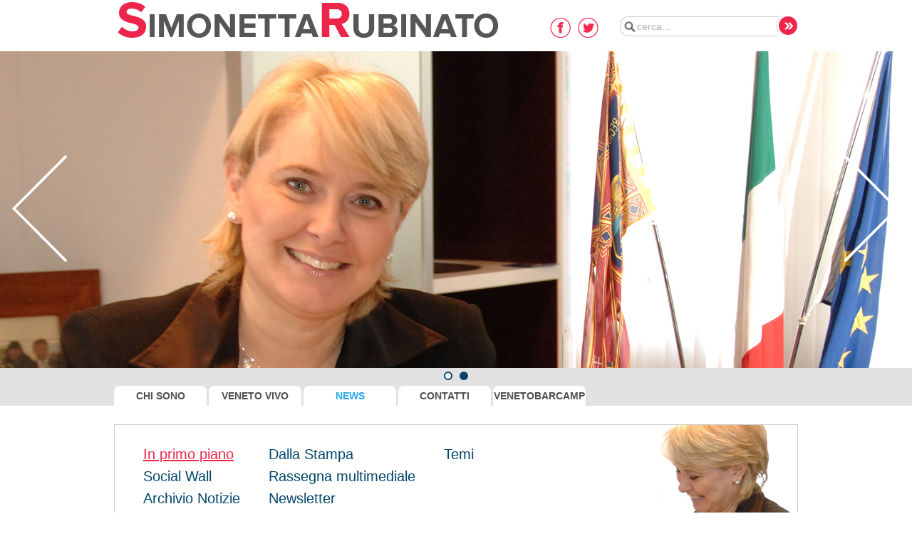

--- FILE ---
content_type: text/html; charset=UTF-8
request_url: https://www.simonettarubinato.it/index.php?area=6&menu=114&page=327&lingua=4&np=1&idnotizia=582
body_size: 5924
content:
<!DOCTYPE HTML>
<html xmlns="http://www.w3.org/1999/xhtml" xml:lang="IT" lang="IT">
<head>
<title>Diga di Gimigliano: un'altra cricca in Calabria?</title>
<meta http-equiv="Content-Type" content="text/html; charset=iso-8859-1"/>
<meta name="generator" content="CMS accessibile Enteweb III - by Q-Web srl - www.q-web.it"/>
<meta name="author" content="Q-Web srl"/>
<meta name="description" content="Simonetta Rubinato"/>
<meta name="keywords" content="Simonetta Rubinato,PD"/>
<meta name="robots" content="index/follow"/>
<meta name="verify-v1" content="xbEH2RTA4LOtdUyZDoj+9yjHJ3+EjVOooGzXhiB9Nok=" />

<link rel="shortcut icon" type="image/x-icon" href="/favicon.ico" /> 		
<link rel="icon" href="/favicon.ico" />

<link rel="stylesheet" href="/css/fonts.css" type="text/css" media="all"/>
<link rel="stylesheet" href="/css/commons.css" type="text/css" media="all"/>
<link rel="stylesheet" href="/css/news.css" type="text/css" media="all"/>
<link rel="stylesheet" href="/css/interno.css" type="text/css" media="all"/>
<link rel="stylesheet" href="/css/form_contatti.css" type="text/css" media="all"/>

<script type="text/javascript" src="/web-js/jquery-1.8.2.min.js"></script>
<script src="/web-js/camera/scripts/jquery.easing.1.3.js"></script>


<script type="text/javascript">
	
	/* FORM*/
	
	function convertFirstFormTableToDiv2() {
		// conversione formtable -> div
		// disposizione per il form a 3 colonne
		
		var tableRows = $("#firstForm table tr");
		var tableData = $("#firstForm table tr td");
		$("#firstForm table").after('<div class="input-container"></div>');
		$("#firstForm .input-container").html('<div class="d-left container-1"></div><div class="d-right container-2"></div> <div style="clear:both;"></div> <div class="container-3"></div>');
		
		for (i=0; i<tableRows.length; i++) {
			
			if (i<=1) {
				$("#firstForm .input-container .container-1").append('<div class="input-box input-box-'+i+'"></div>');
				$("#firstForm .input-container .container-1 .input-box").last().html(
					'<div class="form-label">'+tableRows.eq(i).find('td').eq(0).html()+'</div>'
					+'<div class="form-input">'+tableRows.eq(i).find('td').eq(1).html()+'</div>'
				);
			} else if (i<=2) {
				$("#firstForm .input-container .container-2").append('<div class="input-box input-box-'+i+'"></div>');
				$("#firstForm .input-container .container-2 .input-box").last().html(
					'<div class="form-label">'+tableRows.eq(i).find('td').eq(0).html()+'</div>'
					+'<div class="form-input">'+tableRows.eq(i).find('td').eq(1).html()+'</div>'
				);
			} else {
				$("#firstForm .input-container .container-3").append('<div class="input-box input-box-'+i+'"></div>');
				$("#firstForm .input-container .container-3 .input-box").last().html(
					'<div class="form-label">'+tableRows.eq(i).find('td').eq(0).html()+'</div>'
					+'<div class="form-input">'+tableRows.eq(i).find('td').eq(1).html()+'</div>'
				);
			}
			
		}
		$('#firstForm table').remove();
		
	}
	
	$().ready(function() {
		// controllo menu delle Opinioni
		if ($('.menu_354 #firstForm').length > 0) {
			convertFirstFormTableToDiv2();
		}
		
		// gestione link on... Lato client
		$('.page_555 #temi_bar .link_1').addClass('theme_on');
		$('.page_556 #temi_bar .link_2').addClass('theme_on');
		$('.page_558 #temi_bar .link_3').addClass('theme_on');
		$('.page_583 #temi_bar .link_4').addClass('theme_on');
		$('.page_581 #temi_bar .link_5').addClass('theme_on');
		$('.page_559 #temi_bar .link_6').addClass('theme_on');
		$('.page_580 #temi_bar .link_7').addClass('theme_on');
		$('.page_582 #temi_bar .link_8').addClass('theme_on');
		$('.page_560 #temi_bar .link_9').addClass('theme_on');
		$('.page_561 #temi_bar .link_10').addClass('theme_on');
		$('.page_562 #temi_bar .link_11').addClass('theme_on');
		$('.page_564 #temi_bar .link_12').addClass('theme_on');
		$('.page_565 #temi_bar .link_13').addClass('theme_on');
		$('.page_563 #temi_bar .link_14').addClass('theme_on');
		$('.page_566 #temi_bar .link_15').addClass('theme_on');
		$('.page_567 #temi_bar .link_16').addClass('theme_on');
		
	});

</script>


</head>

<body class="area_6 menu_114 page_327">
	
			<div id="camera_slider">                                

<link rel="stylesheet" href="/web-js/camera/css/camera.css" type="text/css" media="all"/>
<script src="/web-js/camera/scripts/camera.min.js"></script>


    
        <script type="text/javascript">
            
            $().ready(function() {
                // camera slide
                $('.camera-wrapper').camera({
                    height: '445px',
                    thumbnails: false,
                    loader: 'none',
                    autoAdvance: true,
                    mobileAutoAdvance: true,
                    loaderBgColor: '#F6F6F6',
                    loaderColor: '#666666',
                    playPause: false,
                    fx: 'scrollHorz',
                    navigation: true,
                    navigationHover: false
                });
            });
            
        </script>
    

<!-- camera slide -->
<div class="camera-wrapper">
                        <div data-src="/public/gallery/top_int_new/int4.jpg">
                            </div>
                                <div data-src="/public/img_6361.JPG">
                            </div>
            </div></div>
		
	
<div id="header">
	<div id="header_content">
		<a href="/index.php" title="Homepage"><img src="/img/simonetta_rubinato_logo.png" alt="Home" /></a>
		
		
		
<script type="text/javascript">

	$().ready(function() {
		// prendo legenda iniziale
		 var stringaRicerca = $('#cerca_text').val();
		 
		 $('#cerca_text').click(function() {
			 $(this).removeClass("grey-text");
			 if ($(this).val()==stringaRicerca)
				 $(this).val("");
		 }).blur(function () {
			 $(this).addClass("grey-text");
			 if ($(this).val()=="")
				 $(this).val(stringaRicerca);
		 });
	});

</script>
<script src="/web-js/recaptcha.js"></script>
		
		<!--<div style="position:absolute;top:25px;left:-100px;"><img src="/web-img/fiocco_lutto_terremoto.png"></div>-->
		<div style="position:absolute;top:25px;right:280px;"><a href="https://www.facebook.com/simonetta.rubinato" target="_blank"><img style="margin-right:10px;" src="/img/icon_facebook.png" alt="Facebook"></a><a href="https://twitter.com/srubinato" target="_blank"><img src="/img/icon_twitter.png" alt="Twitter"></a></div>
		<div id="ricerca" >
				<form action="./index.php?area=1&amp;menu=2&amp;page=26" method="post" id="formricercasemplice">
				<input id="cerca_text" class="grey-text" name="cerca" value="cerca..." />
				<input id="cerca_button" name="btcerca" type="submit" value="Cerca" title="Cerca" />
				<div style="clear: both;"></div>
			</form>
		</div> 
		
	</div>
</div>	
	<script type="text/javascript">
		
		$().ready(function() {
			/*
            var indice;
            $('#menu_list > li').click(function() {
                indice = $('#menu_list > li').index($(this));
                if ($('#submenu_list > li').eq(indice).hasClass('hidden_bx')) {
                    $('#submenu_list .showed_bx').removeClass('showed_bx').addClass('hidden_bx');
                    $('#submenu_list > li').eq(indice).removeClass('hidden_bx').addClass('showed_bx');
                    
                    $('#menu_list .active').removeClass('active');
                    $(this).addClass('active');
                }
            });
			*/
            
            // aggiungo codice HTML per preparare al cambio liste
            $('#submenu_list > li').append('<div class="one_bx"></div><div class="two_bx"></div><div class="three_bx"></div><div style="clear:both;"></div>');
            
			// disposizione 3 colonne
			var menu = $('#menu_list > li').length;
			var elem;
			var html1, html2, html3;
			var attr_rel, attr_title;
			for (i=0; i<menu; i++) {
				// n� di elementi contenuti
				elem = $('#submenu_list > li').eq(i).find('ul li');;
                
				if (elem.length > 0) {
					html1 = '';
					html2 = '';
					html3 = '';
					
					for (j=0; j<elem.length; j++) {
						if (j<3) {
							html1 = html1 + elem.eq(j).html();
						} else {
							if (j<6) {
								html2 = html2 + elem.eq(j).html();
							} else {
								html3 = html3 + elem.eq(j).html();
							}
						}
					}
					
					$('#submenu_list > li').eq(i).find('ul').remove();
					$('#submenu_list > li').eq(i).find('.one_bx').html(html1);
					$('#submenu_list > li').eq(i).find('.two_bx').html(html2);
					$('#submenu_list > li').eq(i).find('.three_bx').html(html3);
				}
				
			}            
            
		});
		
	</script>


<div id="menubox_outside">
<div id="menubox">
    <ul id="menu_list">
            			<li class="area area-1 ">
				<a href="index.php?area=1&amp;menu=1" title="Chi Sono">Chi Sono</a>
				
								
			</li>
                    			<li class="area area-9 ">
				<a href="index.php?area=9&amp;menu=435" title="Veneto Vivo">Veneto Vivo</a>
				
								
			</li>
                                            			<li class="area area-6 active">
				<a href="index.php?area=6&amp;menu=114" title="News">News</a>
				
								
			</li>
                                            			<li class="area area-7 ">
				<a href="index.php?area=7&amp;menu=18" title="Contatti">Contatti</a>
				
								
			</li>
                    			<li class="area area-11 ">
				<a href="index.php?area=11&amp;menu=392" title="VenetoBarcamp">VenetoBarcamp</a>
				
								
			</li>
                            </ul>
    <div style="clear:both;"></div>
</div>
</div>

<div id="submenubox" style="">
    <ul id="submenu_list">
                                        <li class="hidden_bx" style=" background-image: url(/public/Image/aree_new/foto_menu_chisono.jpg); ">
                    <ul>
	<li class="">
		<a href="/index.php?area=1&amp;menu=1&amp;page=151&lingua=4" title="Mi presento" class="">Mi presento</a>
	</li>
	<li class="">
		<a href="/index.php?area=1&amp;menu=94&amp;page=154&lingua=4" title="Senatore" class="">Senatore</a>
	</li>
	<li class="">
		<a href="/index.php?area=1&amp;menu=41&amp;page=190&lingua=4" title="Avvocato" class="">Avvocato</a>
	</li>
	<li class="">
		<a href="/index.php?area=1&amp;menu=4&amp;page=191&lingua=4" title="Link" class="">Link</a>
	</li>
	<li class="">
		<a href="/index.php?area=1&amp;menu=48&amp;page=551&lingua=4" title="Fotogallery" class="">Fotogallery</a>
	</li>
	<li class="">
		<a href="/index.php?area=1&amp;menu=53&amp;page=217&lingua=4" title="Deputato della Repubblica" class="">Deputato della Repubblica</a>
	</li>
</ul>
                </li>
                                                            <li class="hidden_bx" style=" background-image: url(/public/venetoviso/logovenetovivo_240x160.jpg); ">
                    <ul>
	<li class="">
		<a href="/index.php?area=9&amp;menu=435&amp;page=648&lingua=4" title="Veneto Vivo" class="">Veneto Vivo</a>
	</li>
	<li class="">
		<a href="/index.php?area=9&amp;menu=433&amp;page=647&lingua=4" title="Comitato "Veneto Vivo per il Sì all'autonomia"" class="">Comitato "Veneto Vivo per il Sì all'autonomia"</a>
	</li>
	<li class="">
		<a href="/index.php?area=9&amp;menu=434&amp;page=649&lingua=4" title="Veneto Barcamp" class="">Veneto Barcamp</a>
	</li>
</ul>
                </li>
                                                                                    <li class="showed_bx" style=" background-image: url(/public/Image/aree_new/foto_menu_news.jpg); ">
                    <ul>
	<li class="menu_on">
		<a href="/index.php?area=6&amp;menu=114&amp;page=326&lingua=4" title="In primo piano" class="menu_on">In primo piano</a>
	</li>
	<li class="">
		<a href="/index.php?area=6&amp;menu=402&amp;page=613&lingua=4" title="Social Wall" class="">Social Wall</a>
	</li>
	<li class="">
		<a href="/index.php?area=6&amp;menu=116&amp;page=322&lingua=4" title="Archivio Notizie" class="">Archivio Notizie</a>
	</li>
	<li class="">
		<a href="/index.php?area=6&amp;menu=115&amp;page=328&lingua=4" title="Dalla Stampa" class="">Dalla Stampa</a>
	</li>
	<li class="">
		<a href="/index.php?area=6&amp;menu=47&amp;page=195&lingua=4" title="Rassegna multimediale" class="">Rassegna multimediale</a>
	</li>
	<li class="">
		<a href="/index.php?area=6&amp;menu=119&amp;page=332&lingua=4" title="Newsletter" class="">Newsletter</a>
	</li>
	<li class="">
		<a href="/index.php?area=6&amp;menu=353&amp;page=554&lingua=4" title="Temi" class="">Temi</a>
	</li>
</ul>
                </li>
                                                                                    <li class="hidden_bx" style=" background-image: url(/public/Image/aree_new/foto_menu_contatti.jpg); ">
                    <ul>
	<li class="">
		<a href="/index.php?area=7&amp;menu=18&amp;page=194&lingua=4" title="Dove trovarmi" class="">Dove trovarmi</a>
	</li>
	<li class="">
		<a href="/index.php?area=7&amp;menu=19&amp;page=193&lingua=4" title="Richiesta informazioni" class="">Richiesta informazioni</a>
	</li>
	<li class="">
		<a href="/index.php?area=7&amp;menu=354&amp;page=557&lingua=4" title="Inviaci le tue idee" class="">Inviaci le tue idee</a>
	</li>
</ul>
                </li>
                                                            <li class="hidden_bx" style="">
                    <ul>
	<li class="">
		<a href="/index.php?area=11&amp;menu=389&amp;page=606&lingua=4" title="LAMON - 09/08/2014" class="">LAMON - 09/08/2014</a>
	</li>
	<li class="">
		<a href="/index.php?area=11&amp;menu=390&amp;page=610&lingua=4" title="CAORLE - 13/09/2014" class="">CAORLE - 13/09/2014</a>
	</li>
	<li class="">
		<a href="/index.php?area=11&amp;menu=391&amp;page=611&lingua=4" title="REFRONTOLO - 20/09/2014" class="">REFRONTOLO - 20/09/2014</a>
	</li>
	<li class="">
		<a href="/index.php?area=11&amp;menu=406&amp;page=619&lingua=4" title="PADOVA - 11/10/2014" class="">PADOVA - 11/10/2014</a>
	</li>
	<li class="">
		<a href="/index.php?area=11&amp;menu=423&amp;page=639&lingua=4" title="SILEA - 09/07/2016" class="">SILEA - 09/07/2016</a>
	</li>
</ul>
                </li>
                                        </ul>    
</div>	
	<div id="page-content">
		
			
				
			

<div id="notizia">
	<h1>
	Diga di Gimigliano: un'altra cricca in Calabria?
	</h1>
	<div style="text-align:left;">31 luglio 2010</div>
	<br/>

	<div id="contenuto">
				<p>
<img style="width: 200px; height: 150px; margin: 2px 8px; border: 0px solid black" src="../../public/Image/vi_segnalo/diga_gimigliano.jpg" border="0" alt="" width="200" height="150" align="right" />La risposta data in aula dal Governo, per bocca del sottosegretario per gli Affari esteri, Stefania Craxi, non ha chiarito quale sar&agrave; il futuro della diga di Gimigliano, in Calabria, che rischia cos&igrave; di diventare l&rsquo;ennesima opera incompiuta del nostro Paese. 
</p>
<p>
L&rsquo;interpellanza urgente presentata dalla deputata Doris Lo Moro, e sottoscritta anche dall&rsquo;on. Rubinato, chiedeva lumi su un progetto finanziato per 260 milioni di euro, ma che dal 1978 attende ancora di essere completato. E chiedeva al Presidente del Consiglio e al Ministro alle Infrastrutture e Trasporti se intendessero avviare una verifica puntuale sulle procedure al fine di dare spiegazione di questo grave ritardo nella ultimazione dei lavori e verificare che non ci siano state irregolarit&agrave; nelle stesse procedure. 
</p>
<p>
Una richiesta che prendeva spunto dalle denunce del presidente del Consorzio di bonifica Ionio Catanzarese che aveva pi&ugrave; volte richiesto chiarimento ai Ministeri competenti senza per&ograve; ricevere mai risposta. Ma dal Governo non &egrave; arrivata alcuna certezza sul fatto che l&rsquo;opera sar&agrave; finalmente realizzata. Dopo Roma, un&rsquo;altra cricca in Calabria?
</p>
<p>
&nbsp;
</p>
<p>
<img src="../../public/mimetype/ico_doctype_pdf.gif" alt="mimetype" title="mimetype" width="16" height="16" />&nbsp;<a href="../../public/documenti/deputato/interpellanze/2010_07_29_interp_diga_lomoro_risp.pdf" target="_blank"><em>LEGGI IL TESTO DELL'INTERPELLANZA URGENTE E LA RISPOSTA DATA DAL GOVERNO</em></a> (115 KB)
</p>


	

	</div>
	<br/>
	<div style="text-align:left; font-style:italic; font-size:0.8em;">pubblicata il 31 luglio 2010</div>
	<br/>
	<!-- facebook comments -->
	<!-- PAGINAZIONE -->
<!--
	<div class="label_listacomunicati">
		Lista comunicati
	</div>
-->
	<div id="paginazione" >
		<!-- Bottone prima pagina -->
			<div style="float:left; margin-left:80px;">
			<a href="index.php?area=6&amp;menu=116&amp;page=323&amp;lingua=4&amp;np=1&amp;idnotizia=5302&amp;" title="Vai alla prima pagina" class="button_nav">&lt;&lt;</a>
		</div>
	
	<!-- Bottone  pagina precedente -->
			<div style="float:left">
			<a href="index.php?area=6&amp;menu=116&amp;page=323&amp;idnotizia=601&amp;lingua=4&amp;np=1&amp;" title="Vai alla pagina precedente" class="button_nav">&lt;</a>
		</div>
	
	<!-- lista pagine -->
			<div style="float:left; margin-left:10px;">
		<span>&nbsp;...&nbsp;</span><a href="index.php?area=6&amp;menu=116&amp;page=323&amp;idnotizia=589&amp;lingua=4&amp;np=1&amp;"  title="Vai alla news 1535">1535</a><a href="index.php?area=6&amp;menu=116&amp;page=323&amp;idnotizia=596&amp;lingua=4&amp;np=1&amp;"  title="Vai alla news 1536">1536</a><a href="index.php?area=6&amp;menu=116&amp;page=323&amp;idnotizia=598&amp;lingua=4&amp;np=1&amp;"  title="Vai alla news 1537">1537</a><a href="index.php?area=6&amp;menu=116&amp;page=323&amp;idnotizia=599&amp;lingua=4&amp;np=1&amp;"  title="Vai alla news 1538">1538</a><a href="index.php?area=6&amp;menu=116&amp;page=323&amp;idnotizia=601&amp;lingua=4&amp;np=1&amp;"  title="Vai alla news 1539">1539</a><strong>1540</strong><a href="index.php?area=6&amp;menu=116&amp;page=323&amp;idnotizia=580&amp;lingua=4&amp;np=1&amp;"  title="Vai alla news 1541">1541</a><a href="index.php?area=6&amp;menu=116&amp;page=323&amp;idnotizia=581&amp;lingua=4&amp;np=1&amp;"  title="Vai alla news 1542">1542</a><a href="index.php?area=6&amp;menu=116&amp;page=323&amp;idnotizia=573&amp;lingua=4&amp;np=1&amp;"  title="Vai alla news 1543">1543</a><span>&nbsp;...&nbsp;</span>
		</div>
	
	<!-- Bottone pagina successiva -->
			<div style="float:left; margin-left:10px;">
			<a href="index.php?area=6&amp;menu=116&amp;page=323&amp;idnotizia=580&amp;lingua=4&amp;np=1&amp;" title="Vai alla pagina successiva" class="button_nav">&gt;</a>
		</div>
	
	<!-- Bottone utlima pagina -->
			<div style="float:left;">
			<a href="index.php?area=6&amp;menu=116&amp;page=323&amp;lingua=4&amp;np=1&amp;idnotizia=4190&amp;" title="Vai all'ultima pagina" class="button_nav">&gt;&gt;</a>
		</div>
	
	</div>
<!-- FINE PAGINAZIONE -->
	<div style="float:right;background-image:url(/templates/news/img/fondo_bt_ricerca.gif);height:24px;line-height:24px;width:93px;text-align:center;color:#fff;">
		<a style="color:#000; text-decoration:none;" href="index.php?area=6&amp;menu=116&amp;page=322&amp;lingua=4&amp;np=1&amp;">ritorna</a>
	</div>
</div>

		<div style="clear:both;"></div>
		
	</div>
	<div class="share" style="text-ailgn:center;border-top:1px solid #ddd;width:960px;margin: 0 auto;padding:10px;">
		<div style="width:310px;float:left;margin-right:25px;">&nbsp;</div><div style="float:left;margin-right:25px;" class="addthis_toolbox addthis_default_style"><a class="addthis_button_facebook"></a> <a class="addthis_button_favorites"></a> <a class="addthis_button_google"></a> <a class="addthis_button_myspace"></a>  <a class="addthis_button_twitter"></a></div>
		<div class="addthis_toolbox addthis_default_style">
		<a class="addthis_button_email" style="margin-right:7px;">&nbsp; Invia ad un amico</a> <!--<a class="addthis_button_compact"> Compact Menu (drop down)</a>--></div>
		<script type="text/javascript" src="https://s7.addthis.com/js/250/addthis_widget.js#username=qweb"></script>
	</div>
	
	
<div id="footer">
	
	<div id="footer_aree">
		<ul>
									<li class="area area-1">
					<a href="index.php?area=1&amp;menu=1" title="Chi Sono">Chi Sono</a>
					<ul>
	<li class="">
		<a href="/index.php?area=1&amp;menu=1&amp;page=151&lingua=4" title="Mi presento" class="">Mi presento</a>
	</li>
	<li class="">
		<a href="/index.php?area=1&amp;menu=94&amp;page=154&lingua=4" title="Senatore" class="">Senatore</a>
	</li>
	<li class="">
		<a href="/index.php?area=1&amp;menu=41&amp;page=190&lingua=4" title="Avvocato" class="">Avvocato</a>
	</li>
	<li class="">
		<a href="/index.php?area=1&amp;menu=4&amp;page=191&lingua=4" title="Link" class="">Link</a>
	</li>
	<li class="">
		<a href="/index.php?area=1&amp;menu=48&amp;page=551&lingua=4" title="Fotogallery" class="">Fotogallery</a>
	</li>
	<li class="">
		<a href="/index.php?area=1&amp;menu=53&amp;page=217&lingua=4" title="Deputato della Repubblica" class="">Deputato della Repubblica</a>
	</li>
</ul>
				</li>
												<li class="area area-9">
					<a href="index.php?area=9&amp;menu=435" title="Veneto Vivo">Veneto Vivo</a>
					<ul>
	<li class="">
		<a href="/index.php?area=9&amp;menu=435&amp;page=648&lingua=4" title="Veneto Vivo" class="">Veneto Vivo</a>
	</li>
	<li class="">
		<a href="/index.php?area=9&amp;menu=433&amp;page=647&lingua=4" title="Comitato "Veneto Vivo per il Sì all'autonomia"" class="">Comitato "Veneto Vivo per il Sì all'autonomia"</a>
	</li>
	<li class="">
		<a href="/index.php?area=9&amp;menu=434&amp;page=649&lingua=4" title="Veneto Barcamp" class="">Veneto Barcamp</a>
	</li>
</ul>
				</li>
																						<li class="area area-6">
					<a href="index.php?area=6&amp;menu=114" title="News">News</a>
					<ul>
	<li class="menu_on">
		<a href="/index.php?area=6&amp;menu=114&amp;page=326&lingua=4" title="In primo piano" class="menu_on">In primo piano</a>
	</li>
	<li class="">
		<a href="/index.php?area=6&amp;menu=402&amp;page=613&lingua=4" title="Social Wall" class="">Social Wall</a>
	</li>
	<li class="">
		<a href="/index.php?area=6&amp;menu=116&amp;page=322&lingua=4" title="Archivio Notizie" class="">Archivio Notizie</a>
	</li>
	<li class="">
		<a href="/index.php?area=6&amp;menu=115&amp;page=328&lingua=4" title="Dalla Stampa" class="">Dalla Stampa</a>
	</li>
	<li class="">
		<a href="/index.php?area=6&amp;menu=47&amp;page=195&lingua=4" title="Rassegna multimediale" class="">Rassegna multimediale</a>
	</li>
	<li class="">
		<a href="/index.php?area=6&amp;menu=119&amp;page=332&lingua=4" title="Newsletter" class="">Newsletter</a>
	</li>
	<li class="">
		<a href="/index.php?area=6&amp;menu=353&amp;page=554&lingua=4" title="Temi" class="">Temi</a>
	</li>
</ul>
				</li>
																						<li class="area area-7">
					<a href="index.php?area=7&amp;menu=18" title="Contatti">Contatti</a>
					<ul>
	<li class="">
		<a href="/index.php?area=7&amp;menu=18&amp;page=194&lingua=4" title="Dove trovarmi" class="">Dove trovarmi</a>
	</li>
	<li class="">
		<a href="/index.php?area=7&amp;menu=19&amp;page=193&lingua=4" title="Richiesta informazioni" class="">Richiesta informazioni</a>
	</li>
	<li class="">
		<a href="/index.php?area=7&amp;menu=354&amp;page=557&lingua=4" title="Inviaci le tue idee" class="">Inviaci le tue idee</a>
	</li>
</ul>
				</li>
												<li class="area area-11">
					<a href="index.php?area=11&amp;menu=392" title="VenetoBarcamp">VenetoBarcamp</a>
					<ul>
	<li class="">
		<a href="/index.php?area=11&amp;menu=389&amp;page=606&lingua=4" title="LAMON - 09/08/2014" class="">LAMON - 09/08/2014</a>
	</li>
	<li class="">
		<a href="/index.php?area=11&amp;menu=390&amp;page=610&lingua=4" title="CAORLE - 13/09/2014" class="">CAORLE - 13/09/2014</a>
	</li>
	<li class="">
		<a href="/index.php?area=11&amp;menu=391&amp;page=611&lingua=4" title="REFRONTOLO - 20/09/2014" class="">REFRONTOLO - 20/09/2014</a>
	</li>
	<li class="">
		<a href="/index.php?area=11&amp;menu=406&amp;page=619&lingua=4" title="PADOVA - 11/10/2014" class="">PADOVA - 11/10/2014</a>
	</li>
	<li class="">
		<a href="/index.php?area=11&amp;menu=423&amp;page=639&lingua=4" title="SILEA - 09/07/2016" class="">SILEA - 09/07/2016</a>
	</li>
</ul>
				</li>
												</ul>
		<div style="clear:both;"></div>
	</div>
	
	<div id="endline">
		<span class="pull-left">Copyright &copy; 2026 - Simonetta Rubinato</span>
		<span class="pull-right">
			<a href="/index.php?area=42&amp;menu=15&amp;page=15&lingua=4" title="Cookie Policy">Cookie</a> | 
			<a href="/index.php?area=42&amp;menu=15&amp;page=123&lingua=4" title="Informazioni sulla Privacy">Privacy</a> | 
			<a href="/index.php?area=1&amp;menu=45&amp;page=1" title="Sitemap">Sitemap</a> |
			<a href="https://www.qweb.eu/" target="_blank" title="Realizzazione siti internet Treviso">Credits</a>
		</span>
		<div style="clear:both;"></div>
	</div>

</div>

<script type="text/javascript" src="https://www.simonettarubinato.it/phpstats/php-stats.js.php"></script>
<noscript><img src="https://www.simonettarubinato.it/phpstats/php-stats.php" border="0" alt=""></noscript>



<!-- Google tag (gtag.js) -->
<script async src="https://www.googletagmanager.com/gtag/js?id=G-LLDW6TV1PQ"></script>
<script>
  window.dataLayer = window.dataLayer || [];
  function gtag(){dataLayer.push(arguments);}
  gtag('js', new Date());

  gtag('config', 'G-LLDW6TV1PQ');
</script>

<!-- Piwik -->
<script type="text/javascript"> 
  var _paq = _paq || [];
  _paq.push(['trackPageView']);
  _paq.push(['enableLinkTracking']);
  (function() {
    var u=(("https:" == document.location.protocol) ? "https" : "http") + "://www.simonettarubinato.it/piwik//";
    _paq.push(['setTrackerUrl', u+'piwik.php']);
    _paq.push(['setSiteId', 1]);
    var d=document, g=d.createElement('script'), s=d.getElementsByTagName('script')[0]; g.type='text/javascript';
    g.defer=true; g.async=true; g.src=u+'piwik.js'; s.parentNode.insertBefore(g,s);
  })();

</script>
<noscript><p><img src="https://www.simonettarubinato.it/piwik/piwik.php?idsite=1" style="border:0" alt="" /></p></noscript>
<!-- End Piwik Code -->


<script type="text/javascript" charset="UTF-8" src="//eu.cookie-script.com/s/cdfe57c1dcf681b221a05c64fd774ec6.js"></script>	
</body>
</html>

--- FILE ---
content_type: text/css
request_url: https://www.simonettarubinato.it/css/fonts.css
body_size: -2
content:
/*
@font-face {
    font-family: "DINProRegular";
    font-style: normal;
    font-weight: normal;
    src: url("/webfonts/dinpro-regular.eot?#iefix") format("embedded-opentype"), url("/webfonts/dinpro-regular.woff") format("woff"), url("/webfonts/dinpro-regular.ttf") format("truetype"), url("/webfonts/dinpro-regular.svg#DINProRegular") format("svg");
}

@font-face {
    font-family: "DINProBold";
    font-style: normal;
    font-weight: normal;
    src: url("/webfonts/dinpro-bold.eot?#iefix") format("embedded-opentype"), url("/webfonts/dinpro-bold.woff") format("woff"), url("/webfonts/dinpro-bold-webfont.ttf") format("truetype"), url("/webfonts/dinpro-bold.svg#DINProBold") format("svg");
}
*/

@font-face {
    font-family: 'ProximaNovaLight';
    src: url('/webfonts/proximanova-light-webfont.eot');
    src: url('/webfonts/proximanova-light-webfont.eot?#iefix') format('embedded-opentype'),
         url('/webfonts/proximanova-light-webfont.woff') format('woff'),
         url('/webfonts/proximanova-light-webfont.ttf') format('truetype');
    font-weight: normal;
    font-style: normal;
}

@font-face {
    font-family: 'ProximaNovaBold';
    src: url('/webfonts/proximanova-bold-webfont.eot');
    src: url('/webfonts/proximanova-bold-webfont.eot?#iefix') format('embedded-opentype'),
         url('/webfonts/proximanova-bold-webfont.woff') format('woff'),
         url('/webfonts/proximanova-bold-webfont.ttf') format('truetype');
    font-weight: normal;
    font-style: normal;
}

--- FILE ---
content_type: text/css
request_url: https://www.simonettarubinato.it/css/news.css
body_size: 315
content:
ul.elenconews {
    line-height: 140%;
    list-style: none outside none;
    margin: 0;
    padding: 0;
}
ul.elenconews li {
    border-bottom: 1px solid #EEEEEE;
    margin-bottom: 20px;
    margin-left: 0;
}
ul.elenconews li .data_news {
    font-weight: normal;
}
ul.elenconews li strong {
}
ul.elenconews li a {
    font-weight: 800;
    margin: 5px 0;
    text-transform: uppercase;
}
ul.elenconews li a:hover {
}
ul.elenconews li .sottotitolo_news {
    color: #666666;
    font-weight: normal;
    text-decoration: none;
    text-transform: none;
}
.data_news {
    font-size: 0.9em;
    font-style: italic;
}
#paginazione {
    background-color: #EFEFEF;
    border: 1px solid #DDDDDD;
    height: 25px;
    margin-top: 20px;
    overflow: hidden;
    padding: 0 5px;
}
#paginazione strong {
    background-color: #404040;
    color: white;
    display: block;
    float: left;
    font-weight: bold;
    margin: 3px 1px;
    padding: 0 4px;
}
#paginazione .button_nav {
    background-color: #DDDDDD;
    display: block;
    float: left;
    font-weight: bold;
    margin: 3px 1px;
    padding: 0;
    text-align: center;
    width: 24px;
}
#paginazione span {
    color: #333333;
    display: block;
    float: left;
    margin: 0 2px;
    padding: 0 1px;
}
#paginazione a {
    background-color: #EFEFEF !important;
    color: #333333 !important;
    display: block;
    float: left;
    margin: 3px 1px;
    padding: 0 4px;
    text-decoration: none;
}
#paginazione a:hover {
    color: #404040;
}
#form_ricerca_cs {
overflow:none;
}

#ricercaCom{
height:100px;

}

#ricercaCom fieldset {
    border: 1px solid #EDEDED;
	
}
#form_ricerca_cs select {
    font-size: 1em;
}
#form_ricerca_cs input[type="text"] {
    border: 1px solid #008CBF;
    font-size: 1em;
}
#form_ricerca_cs .labelsx {
    float: left;
    font-weight: bold;
    white-space: nowrap;
    width: 40px;
}
#form_ricerca_cs .labeldx {
    color: #000000;
    float: left;
    font-weight: bold;
    white-space: nowrap;
    width: 20px;
}
.button_ricerca_cs {
    background-color: #EFEFEF;
    border: medium none;
    font-size: 100%;
    font-weight: bold;
    height: 24px;
    width: 93px;
}